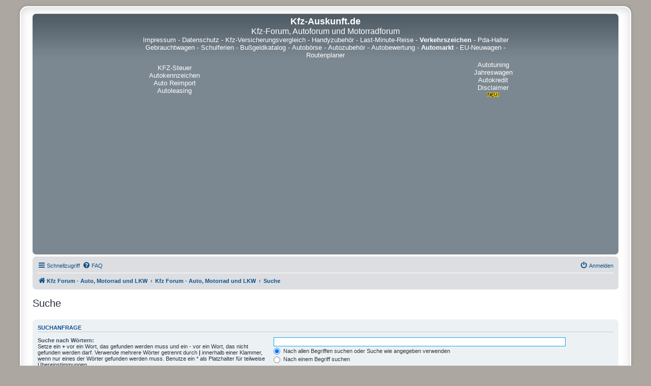

--- FILE ---
content_type: text/html; charset=utf-8
request_url: https://www.google.com/recaptcha/api2/aframe
body_size: 270
content:
<!DOCTYPE HTML><html><head><meta http-equiv="content-type" content="text/html; charset=UTF-8"></head><body><script nonce="Rx9VLnVDjwGVYS-oOXDR7Q">/** Anti-fraud and anti-abuse applications only. See google.com/recaptcha */ try{var clients={'sodar':'https://pagead2.googlesyndication.com/pagead/sodar?'};window.addEventListener("message",function(a){try{if(a.source===window.parent){var b=JSON.parse(a.data);var c=clients[b['id']];if(c){var d=document.createElement('img');d.src=c+b['params']+'&rc='+(localStorage.getItem("rc::a")?sessionStorage.getItem("rc::b"):"");window.document.body.appendChild(d);sessionStorage.setItem("rc::e",parseInt(sessionStorage.getItem("rc::e")||0)+1);localStorage.setItem("rc::h",'1768444740264');}}}catch(b){}});window.parent.postMessage("_grecaptcha_ready", "*");}catch(b){}</script></body></html>